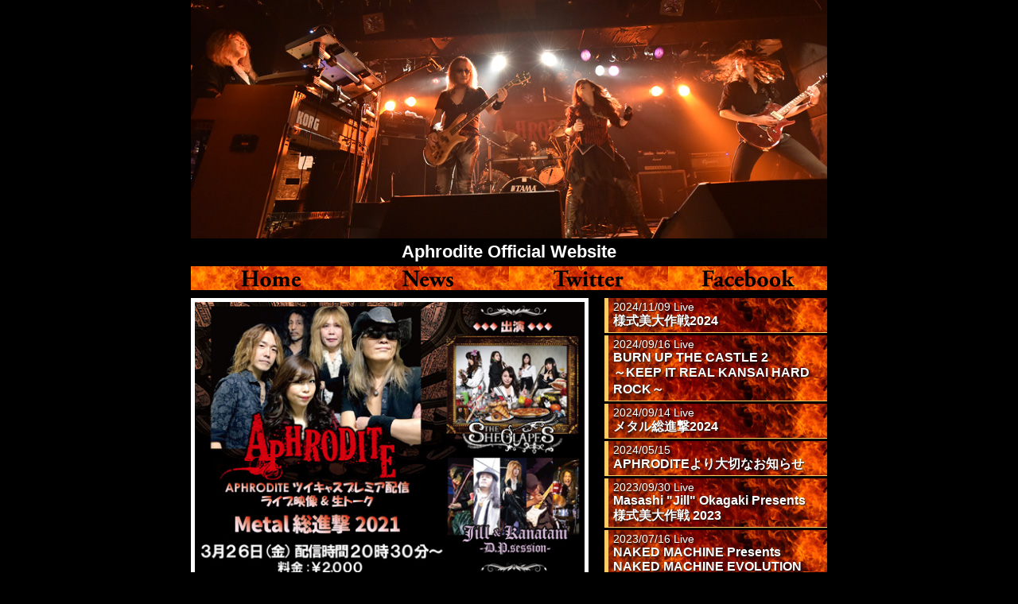

--- FILE ---
content_type: text/html
request_url: https://aphrodite-metal.com/news/News_TwitCasting_20210326.html
body_size: 2668
content:
<!DOCTYPE html>
<html lang="ja"><!-- InstanceBegin template="/Templates/News.dwt" codeOutsideHTMLIsLocked="false" -->
<head>
<meta charset="UTF-8">
<meta name="viewport" content="width=device-width">
<meta name="format-detection" content="telephone=no">
<!-- InstanceBeginEditable name="doctitle" -->
<title>APHRODITE/Metal総進撃2021＆生トーク | Aphrodite</title>
<meta name="keywords" content="Aphrodite">
<meta name="description" content="様式美ハードロックバンドAPHRODITE(アフロディーテ)のTwitCasting「APHRODITE/Metal総進撃2021＆生トーク」情報です。">
<!-- InstanceEndEditable -->
<link rel="stylesheet" href="../css/base.css">
<script src="https://ajax.googleapis.com/ajax/libs/jquery/1.7.2/jquery.min.js" type="text/javascript"></script>
<script src="../js/common.js" type="text/javascript"></script>
<script src="../js/fbemb.js" type="text/javascript"></script>
<!--[if (gte IE 6)&(lte IE 8)]>
 <script type="text/javascript" src="../js/selectivizr-min.js"></script>
<![endif]-->
<!-- InstanceBeginEditable name="head" -->
<!-- InstanceEndEditable -->
</head>
<body>
<div id="wrapper">
 
 <div id="header">
  <a name="TOP"></a>
  <img src="../img/artist/aphrodite_live_800x300.jpg" width="800" height="300">
  <h1 class="discimg">Aphrodite Official Website</h1>
 </div>

 <div id="grandmenu">
  <ul>
   <li id="gmHOME"><a href="/">HOME</a></li>
   <li id="gmNEWS"><a href="./">NEWS</a></li>
   <li id="gmTWITTER"><a href="https://twitter.com/APHRODITE_METAL" target="_blank">TWITTER</a></li>
   <li id="gmFACEBOOK"><a href="https://www.facebook.com/500196583404077/" target="_blank">FACEBOOK</a></li>
  </ul>
 </div>


 <div id="container">
  <div id="news_content">
<!-- InstanceBeginEditable name="news_content" -->
   <div class="textblk">
    <img src="../img/flyer/20210326_500.jpg" width="500" height="354" class="banner">
    <h2>プレミア配信：Metal総進撃2021</h2>
    <p class="segtitle">日時</p>
    <p class="texts">2021年03月26日（金）<br>配信時間　20:30～(150分程を予定)</p>
    <p class="segtitle">内容</p>
    <p class="texts">本年1月30日に心斎橋Shovelにて開催された「Metal総進撃2021」<br>今回はその配信版として、最新ライブ映像とスペシャル生トークでお送りします！<br>2時間たっぷりお楽しみ下さい！！</p>
    <p class="segtitle">出演</p>
    <p class="texts">APHRODITE/THE SHEGLAPES/Jill＆Kanatani-D.P.sessiona</p>
    <p class="segtitle">生トーク出演</p>
    <p class="texts">岡垣正志/荒木真為<br>アニカツ(リモート)<br>西村守(リモート)</p>
    <p class="segtitle">料金</p>
    <p class="texts">￥2,000<br>✳︎コンビニ払いは前日23時まで<br>✳︎一度購入するとキャンセルはできません</p>
    <p class="segtitle">アーカイブ放送</p>
    <p class="texts">購入されると2週間後まで繰り返し視聴可能です<br>(リアルタイムで観れない方も2週間購入視聴可能)</p>
    <p class="segtitle">購入詳細</p>
    <p class="texts">詳細はこちら↓<br>
     <a href="https://twitcasting.tv/c:jill_ok/shopcart/62937" target="_blank" rel="nofollow">https://twitcasting.tv/c:jill_ok/shopcart/62937</a></p>
   </div>
<!-- InstanceEndEditable -->
  </div>
 </div><!-- container -->

 <div id="sidebar">
  <div id="news_menu">
   <ul>
    <li><a href="./"><span class="divisions">2024/11/09 Live</span><span class="titles">様式美大作戦2024</span></a></li>
    <li><a href="News_Live_20240916.html"><span class="divisions">2024/09/16 Live</span><span class="titles">BURN UP THE CASTLE 2<br>～KEEP IT REAL KANSAI HARD ROCK～</span></a></li>
    <li><a href="News_Live_20240914.html"><span class="divisions">2024/09/14 Live</span><span class="titles">メタル総進撃2024</span></a></li>
    <li><a href="News_Member_20240515.html"><span class="divisions">2024/05/15</span><span class="titles">APHRODITEより大切なお知らせ</span></a></li>
    <li><a href="News_Live_20230930.html"><span class="divisions">2023/09/30 Live</span><span class="titles">Masashi "Jill" Okagaki Presents<br />様式美大作戦 2023</span></a></li>
    <li><a href="News_Live_20230716.html"><span class="divisions">2023/07/16 Live</span><span class="titles">NAKED MACHINE Presents<br />NAKED MACHINE EVOLUTION TOUR 2023</span></a></li>
    <li><a href="News_Live_20230122.html"><span class="divisions">2023/01/22 Live</span><span class="titles">MSR Music Presents<br>With A Miracle</span></a></li>
    <li><a href="News_Live_20221009.html"><span class="divisions">2022/10/09 Live</span><span class="titles">CaveGardenWorks presents<br />Fusion Material～GIG～vol.53</span></a></li>
    <li><a href="News_Live_20221008.html"><span class="divisions">2022/10/08 Live</span><span class="titles">SUPER ROCK JAM vol.5</span></a></li>
    <li><a href="News_Live_20220612.html"><span class="divisions">2022/06/12 Live</span><span class="titles">SABER TIGER 主催<br />牙虎大決戦 東京・大阪、魂の6番勝負</span></a></li>
    <li><a href="News_TwitCasting_20220522.html"><span class="divisions">2022/05/22 TwitCasting</span><span class="titles">プレミア配信/Metal総進撃2022 vol.2</span></a></li>
    <li><a href="News_TwitCasting_20220313.html"><span class="divisions">2022/03/13 TwitCasting</span><span class="titles">プレミア配信/Metal総進撃2022 vol.1</span></a></li>
    <li><a href="News_Live_20210905.html"><span class="divisions">2021/09/05 Live</span><span class="titles">Metal総進撃2021 vol.3</span></a></li>
    <li><a href="News_TwitCasting_20210627.html"><span class="divisions">2021/06/27 TwitCasting</span><span class="titles">プレミア配信/Metal総進撃2021 vol.4</span></a></li>
    <li><a href="News_TwitCasting_20210523.html"><span class="divisions">2021/05/23 TwitCasting</span><span class="titles">プレミア配信/Metal総進撃2021 vol.3</span></a></li>
    <li><a href="News_Live_20210522.html"><span class="divisions">2021/05/22 Live</span><span class="titles">京都旋律大戦II</span></a></li>
    <li><a href="News_TwitCasting_20210502.html"><span class="divisions">2021/05/02 TwitCasting</span><span class="titles">プレミア配信/Metal総進撃2021 vol.2</span></a></li>
    <li><a href="News_Live_20210418.html"><span class="divisions">2021/04/18 Live</span><span class="titles">Metal総進撃2021 vol.2</span></a></li>
    <li><a href="News_TwitCasting_20210326.html"><span class="divisions">2021/03/26 TwitCasting</span><span class="titles">プレミア配信/Metal総進撃2021</span></a></li>
    <li><a href="News_Live_20210130.html"><span class="divisions">2021/01/30 Live</span><span class="titles">Metal総進撃2021</span></a></li>
    <li><a href="News_Live_20201128.html"><span class="divisions">2020/11/28 Live</span><span class="titles">Metal総進撃2020～リベンジ編～</span></a></li>
    <li><a href="News_TwitCasting_20200906.html"><span class="divisions">2020/10/04 TwitCasting</span><span class="titles">プレミア配信/Metal総進撃</span></a></li>
    <li><a href="News_Live_20200926.html"><span class="divisions">2020/09/26 Live</span><span class="titles">京都旋律大戦</span></a></li>
    <li><a href="News_TwitCasting_20200906.html"><span class="divisions">2020/09/06 TwitCasting</span><span class="titles">Live@amHALL＆生トーク</span></a></li>
    <li><a href="News_Release_Worship.html"><span class="divisions">2019/12/25 CD Release</span><span class="titles">Worship</span></a></li>
    <li><a href="News_Release_LongLiveTheDead.html"><span class="divisions">2015/11/25 CD Release</span><span class="titles">Long Live The Dead</span></a></li>
    <li><a href="News_Release_ShallowThePoet.html"><span class="divisions">2015/08/26 CD Release</span><span class="titles">詩人シャロー<span style="font-size:10px;"> -Shallow The Poet-</span></span></a></li>
   </ul>
  </div>
 </div><!-- sidebar -->

 <div id="footer">
  <br>
  <a href="#TOP">[ PageTOPへ ]</a><br />
  <br>
  画像・文章・音声ファイルの無断転載・複製を禁じます。<br />
  使用される場合はe-mailにてご一報ください。<br />
  Copyright Aphrodite / Masashi Okagaki
 </div><!-- footer -->

</div><!-- wrapper -->
</body>
<!-- InstanceEnd --></html>


--- FILE ---
content_type: text/css
request_url: https://aphrodite-metal.com/css/base.css
body_size: 1785
content:
@charset "utf-8";

/* CSS Document */
*{
margin:0;
padding:0;
-webkit-box-sizing: border-box;
-moz-box-sizing: border-box;
-o-box-sizing: border-box;
-ms-box-sizing: border-box;
box-sizing: border-box;
}
img{
width:100%;
height:auto;
}

/* HTML 5 elements */
section, nav, article, aside, hgroup, header, footer, figure, figcaption, summary {
  display: block;
  margin: 0;
  padding: 0;
  font-family: sans-serif;
}

body {
	width:100%;
	font-family:"ヒラギノ角ゴ Pro W3", "Hiragino Kaku Gothic Pro", "メイリオ", Meiryo, Osaka, "ＭＳ Ｐゴシック", "MS PGothic", sans-serif;
	background-color:#000;
}

#wrapper{
	width:100%;max-width:800px;margin:0 auto;
}

#header{
}
#header h1{
	font-family: "ヒラギノ角ゴ Pro W3", "Hiragino Kaku Gothic Pro", "メイリオ", Meiryo, Osaka, "ＭＳ Ｐゴシック", "MS PGothic", sans-serif;
	font-size: 22px;
	color:white;
	font-style: normal;
	font-weight: bold;
	line-height: 26px;
	text-align: center;
	padding-bottom:5px;
}
#header p{
	text-align: center;
}

#header ul{
	width:100%;
	max-width:800px;
	font-size:0px;
	text-align:center;
}

#header ul li{
	width:25%;
	height:auto;
	display:inline-block;
	padding:0px;
	list-style-type:none;
	border-right: solid 1px #CCC;
	background-color:#EEEEEE;
	border-left:solid 5px #369;
}
#header ul li h2{
 font-size:9px;
	padding:1px;
	background-color:#369;
	color:#FFFFFF;
}

#grandmenu ul{
	margin:0;padding:0;list-style-type:none;overflow:hidden;font-size:0;
}

#grandmenu ul li{
	display:inline-block;
	width: 200px;
}

#grandmenu ul li a{
	display:block;
	width: 200px;
    height:30px;
}

#gmHOME a{background-image:url(../img/common/bg_HOME.png);background-position: -200px 0px;}
#gmNEWS a{background-image:url(../img/common/bg_NEWS.png);background-position: -200px 0px;}
#gmTWITTER a{background-image:url(../img/common/bg_TWITTER.png);background-position: -200px 0px;}
#gmFACEBOOK a{background-image:url(../img/common/bg_FACEBOOK.png);background-position: -200px 0px;}

#grandmenu ul li a:hover{
	background-position: 0px 0px;
}

#grandmenu ul li .here a{
	background-position: 0px 0px;
}

@media(max-width:636px){
#grandmenu {width:100%;padding:0 5px;margin:0 auto;}
#grandmenu ul li{width:50%;height:auto;padding:3px}
#grandmenu ul li a{width:100%;height:30px;padding:3px; overflow:hidden;}
}





#container{
	width: 100%;
	max-width:500px;
	float: left;
	margin-top:10px;
	text-align:center;
}

#container #nextlive h3{
	clear:both;font-size:12px;color:white;text-align:left;margin:2px 0 2px;
}

#container #nextlive div.textblk{
	font-size:12px;color:black;text-align:left;
	width:100%;height:283px;background-color:white;
	display:block;
}

#container #nextlive2 h3{
	clear:both;font-size:12px;color:white;text-align:left;margin:2px 0 2px;
}

#container #nextlive2 div.textblk{
	font-size:12px;color:black;text-align:left;
	width:100%;height:283px;background-color:white;
	display:block;
}

#container #topnews h3{
	clear:both;font-size:12px;color:white;text-align:left;margin:2px 0 2px;
}

#container #topnews div.textblk{
	font-size:12px;color:black;text-align:left;
	width:100%;height:283px;background-color:white;
	display:block;
}

#container #newrelease h3{
	clear:both;font-size:12px;color:white;text-align:left;margin:2px 0 2px;
}

#container #newrelease div.textblk{
	font-size:12px;color:black;text-align:left;
	width:100%;height:200px;background-color:white;
	display:block;
}


#container div.textblk ul{
	list-style:none;
	margin:0;
	padding:0;
}

#container div.textblk ul li.thimage{
	width:200px;
	float:left;
	padding:2px;
}

#container div.textblk ul li.neltext{
    width:298px;
	float:right;
	padding:2px;position:relative;
}

#container div.textblk ul li.neltext .days{font-size:16px;font-weight:bold;}
#container div.textblk ul li.neltext .titles{font-size:20px;font-weight:bold;color:#903;line-height:1.2;padding:0.5em 0;display:block;}
#container div.textblk ul li.neltext .places{font-size:16px;font-weight:bold;color:#3399FF}
#container div.textblk ul li.neltext .texts{font-size:14px;}
#container div.textblk ul li.neltext .links{font-size:14px;position:absolute;bottom:0;right:0;display:block;}

@media(max-width:636px){
#container{float:none;padding:5px;margin:5px auto;text-align:center;}
#container div.textblk ul li.thimage{width:49%;}
#container div.textblk ul li.neltext{width:49%;}
}

#container #news_content div.textblk{
	font-size:12px;color:black;text-align:left;
	width:100%;height:auto;background-color:white;
	display:block;padding:5px;
}

#container #news_content div.textblk img.banner{
	width:100%;max-width:500px;height:auto;
	display:block;margin:0 auto 0.5em;
}

#container #news_content div.textblk h2{
	font-size:18px;font-weight:bold;color:#903;text-align:center;
}

#container #news_content div.textblk p.segtitle{
	font-size:14px;font-weight:bold;color:#3399FF;text-align:center;
}

#container #news_content div.textblk p.texts{
	font-size:12px;margin-bottom:0.5em;text-align:center;
}




#sidebar{
	width: 280px;
	float: right;
	margin-top:10px;
}

#sidebar #twitter_emb h3{
	font-size:12px;color:white;text-align:left;margin:2px 0 2px;
}

#sidebar #twitter_emb a{
	width:280px;
}

#sidebar #facebook_emb{
	margin-top:6px;
}

.facebook-wrapper {
    max-width: 500px; /* Facebook Page Plugin の最大幅 */
    margin: 0 auto;
}
 
.facebook-wrapper > .fb-page {
    width: 100%;
}
 
.facebook-wrapper > .fb-page > span,
.facebook-wrapper iframe {
    width: 100% !important;
}

#sidebar #news_menu ul{
	list-style:none;
	margin:0;
	padding:0;
}
#sidebar #news_menu ul li{
    background:url(../img/common/news_menu_back.jpg) repeat-y;
	border-bottom:solid 1px #FFCC66;
	border-left:solid 5px #FFCC66;
	margin-bottom:3px;
	padding:3px 0 3px 6px;
}
#sidebar #news_menu ul li a{
	display:block;
	text-decoration:none;
}
#sidebar #news_menu ul li a:hover{
	opacity:0.9;
}

#sidebar #news_menu ul li a span.divisions{
    display:block;
	font-size:14px;
	color:white;
	text-shadow:1px 1px 2px #111; 
}
#sidebar #news_menu ul li a span.titles{
    display:block;
	font-size:16px;
	font-weight:bold;    
	color:white;    
	text-shadow:1px 1px 2px #111; 
}


@media(max-width:636px){
#sidebar{width:100%;float:none;padding:5px;margin:5px auto;text-align:center;}
#sidebar #twitter_emb span{width:100%;}
}

#footer{
clear: both;
width: 100%;
max-width:850px;
text-align: center;
font-size:12px;
margin: 10px auto;
color:#FFFFFF;
}

#footer p{
padding: 0.5em 0;
}


.WhitePicGreyBorder {
	border: 1px solid #666;
}

.TextMin {
	font-size: 9px;
}
.TextRed {
	color: #F00;
}
.TextPurple {
	color: #90F;
}
.TextGreen {
	color: #008080;
}
.resizeimage {
	width: 100%;
	margin-left:auto;
	margin-right:auto;
}
.resizeimage img {
	width: 100%;
   max-width: 500px; /* 最大幅 */
}
.resizeimage img.discimg{
	width: 100%;
   max-width: 200px; /* 最大幅 */
   min-width: 100px; /* 最小幅 */
}



--- FILE ---
content_type: application/javascript
request_url: https://aphrodite-metal.com/js/common.js
body_size: -60
content:
// javascript


--- FILE ---
content_type: application/javascript
request_url: https://aphrodite-metal.com/js/fbemb.js
body_size: 791
content:
$(function() {
    // ページプラグインの埋め込みコードを返す
    function pagePluginCode(w) {
 
        // 幅に応じて高さを変更する場合は、変数 h に高さの値を代入
        if(w > 400) {
            var h = 400;
        } else {
            var h = 400;
        }
 
        // 書き換えたStep3のコードを「return」に記述
        return '<div class="fb-page" data-href="https://www.facebook.com/500196583404077/" data-tabs="timeline" data-width="' + w + '" data-height="' + h + '" data-small-header="true" data-adapt-container-width="false" data-hide-cover="false" data-show-facepile="false"><blockquote cite="https://www.facebook.com/500196583404077/" class="fb-xfbml-parse-ignore"><a href="https://www.facebook.com/500196583404077/">Aphrodite Facebook</a></blockquote></div>';
    }
 
    // ページプラグインを追加する要素
    var facebookWrap = $('.facebook-wrapper');
    var fbBeforeWidth = ''; // 前回変更したときの幅
    var fbWidth = facebookWrap.width(); // 今回変更する幅
    var fbTimer = false;
    $(window).on('load resize', function() {
        if (fbTimer !== false) {
            clearTimeout(fbTimer);
        }
        fbTimer = setTimeout(function() {
            fbWidth = Math.floor(facebookWrap.width()); // 変更後の幅を取得し、小数点以下切り捨て
            // 前回の幅から変更があった場合のみ処理
            if(fbWidth != fbBeforeWidth) {
                facebookWrap.html(pagePluginCode(fbWidth)); // ページプラグインのコード変更
                window.FB.XFBML.parse(); // ページプラグインの再読み込み
                fbBeforeWidth = fbWidth; // 今回変更分を保存
            }
        }, 200);
    });
});
